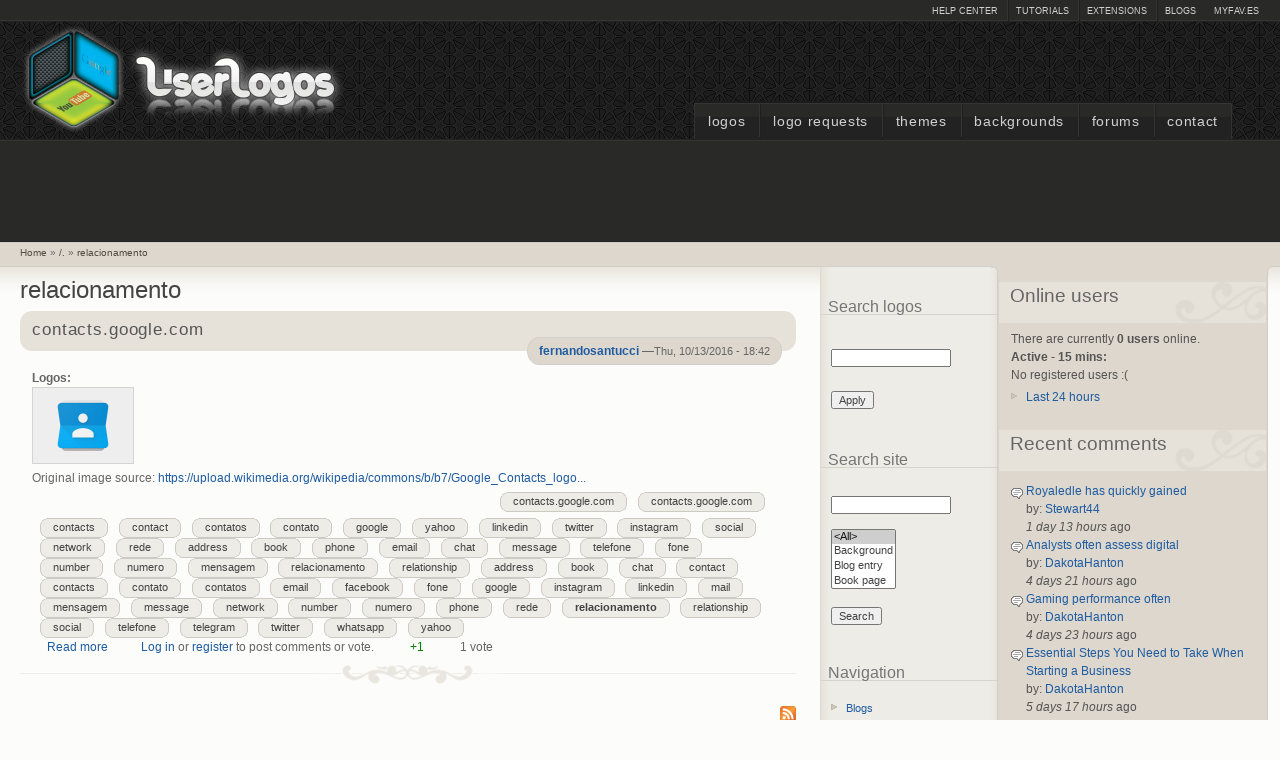

--- FILE ---
content_type: text/html; charset=utf-8
request_url: https://www.google.com/recaptcha/api2/aframe
body_size: 267
content:
<!DOCTYPE HTML><html><head><meta http-equiv="content-type" content="text/html; charset=UTF-8"></head><body><script nonce="M_4xV7clZVDdQ1fLIEe9Eg">/** Anti-fraud and anti-abuse applications only. See google.com/recaptcha */ try{var clients={'sodar':'https://pagead2.googlesyndication.com/pagead/sodar?'};window.addEventListener("message",function(a){try{if(a.source===window.parent){var b=JSON.parse(a.data);var c=clients[b['id']];if(c){var d=document.createElement('img');d.src=c+b['params']+'&rc='+(localStorage.getItem("rc::a")?sessionStorage.getItem("rc::b"):"");window.document.body.appendChild(d);sessionStorage.setItem("rc::e",parseInt(sessionStorage.getItem("rc::e")||0)+1);localStorage.setItem("rc::h",'1768889150282');}}}catch(b){}});window.parent.postMessage("_grecaptcha_ready", "*");}catch(b){}</script></body></html>

--- FILE ---
content_type: text/css
request_url: https://www.userlogos.org/files/css/css_BlfJxtOJThFPKhrLabnd6DEPFLAmsgh_KwbFaB3Ztp0.css
body_size: 6513
content:
body{font:0.75em/1.5em helvetica,arial,clean,sans-serif;}table{font-size:inherit;}select,input,textarea{font:1em helvetica,arial,clean,sans-serif;color:#444;}pre,code{font:115% monospace;font-size:100%;}tr,td{padding:.25em;}td.icon{text-align:center;}body.deco{background:#fcfcfa;color:#666;}h1,h2,h3,h4,h5,h6{margin:0;padding:0;font-weight:normal;font-family:"Gill Sans Std","Gill Sans MT","Gill Sans","Trebuchet MS",Helvetica,Tahoma,sans-serif;color:#555;line-height:0.8em;}h2{font-size:1.5em;margin-bottom:0.5em;}h3{font-size:1.3em;color:#5c4c30;}h4{font-size:1.2em;}h5{font-size:1.2em;}h6{font-size:1.1em;}ul,quote,code,fieldset{margin:.5em 0;}p{margin:.6em 0 1.2em;padding:0;}a:visited{color:#6f87a2;text-decoration:none;}a:link{color:#1f5ca1;text-decoration:none;}a:hover{color:#0062A0;text-decoration:underline;}a.active,a:link.active,a:visited.active,a:hover.active{color:#1f5ca1;font-weight:700;}ul{margin:.5em 0 1em;padding:0;}ol{margin:.75em 0 1.25em;padding:0;}ol li,ul li{margin:0em 0 0em .35em;}ul.menu,.item-list ul{margin:.35em 0 0 -0.35em;padding:0;}ul.menu ul,.item-list ul ul{margin-left:0em;}ol li,ul li,ul.menu li,.item-list ul li,li.leaf{margin:0em 0 0em .35em;}ul li,ul.menu li,.item-list ul li,li.leaf{padding:0 0 0em 1.25em;list-style-type:none;list-style-image:none;background:transparent url(/sites/all/themes/deco/images/menu_leaf.png) no-repeat 0 .45em;}#toolbar li{background:none;}ol li{margin-left:2em;}ul li.expanded{background:transparent url(/sites/all/themes/deco/images/menu_expanded.png) no-repeat 0 .45em;}ul li.collapsed{background:transparent url(/sites/all/themes/deco/images/menu_collapsed.png) no-repeat 0 .45em;}ul li.leaf a,ul li.expanded a,ul li.collapsed a{display:block;}ul.inline li{background:none;margin:0;padding:0 1em 0 0;}ol.task-list{margin-left:0;list-style-type:none;list-style-image:none;}ol.task-list li{padding:.5em 1em .5em 2em;}ol.task-list li.active{background:transparent url(/sites/all/themes/deco/images/menu_expanded.png) no-repeat 3px 50%;}ol.task-list li.done{color:#393;background:transparent url(/sites/all/misc/watchdog-ok.png) no-repeat 0px 50%;}ol.task-list li.active{margin-right:1em;}fieldset ul.clear-block li{margin:0;padding:0;background-image:none;}dl{margin:.5em 0 1em 0;}dl dt{font-size:1.1em;color:#555;}dl dd{margin:0 0 .5em 0;color:#777;font-size:.9em;padding-bottom:.3em;border-bottom:1px solid #e8e5df;}img,a img{border:none;}div.messages{background-color:#fff;border:1px solid #b8d3e5;}.preview{background-color:#fcfce8;border:1px solid #e5e58f;padding:.25em 1.25em;margin:1em 0;}div.messages li{background-image:none;padding-left:0;}div.status{color:#65743d;border-color:#d6dfb9;background-color:#edf5d7;}div.error{color:#ba1212;border-color:#edc8c8;background-color:#f8e7e7;}.form-item input.error,.form-item textarea.error{color:#ba1212;border-color:#edc8c8;background-color:#f8e7e7;}form{margin:1.25em 0;}.description{line-height:150%;margin-bottom:0.75em;color:#898989;}span.form-required{color:#e87830;}span.submitted,.description{font-size:.9em;color:#898989;}.tips{font-size:1em;}label{color:#555;display:block;margin:.25em 0;}.form-item{margin:1.25em 0;}dl.multiselect dd{border:0;}fieldset{margin:1em 0;padding:0;border:1px solid #eeece7;background:#faf9f7 url(/sites/all/themes/deco/images/fieldset_top_bkg.png) 0 0 repeat-x;}fieldset .top{background:url(/sites/all/themes/deco/images/fieldset_top_ornament.png) 100% -10px no-repeat;}fieldset .bottom{background:url(/sites/all/themes/deco/images/fieldset_bottom_bkg.png) 0 100% repeat-x;}fieldset .bottom-ornament{background:url(/sites/all/themes/deco/images/fieldset_bottom_ornament.png) 0 100% no-repeat;padding:.35em 1.25em 2.75em 1.25em;min-height:90px;}fieldset legend{display:block;margin-left:1em;font-size:1.1em;font-weight:bold;color:#444;background:none;}html.js fieldset.collapsed{background:transparent;padding-top:0;padding-bottom:.6em;}html.js fieldset.collapsible legend a{padding-left:1.25em;background:url(/sites/all/themes/deco/images/menu_expanded.png) no-repeat 0% 50%;}html.js fieldset.collapsed legend a{background:url(/sites/all/themes/deco/images/menu_collapsed.png) no-repeat 0% 50%;}.container-inline fieldset .top,.container-inline fieldset .bottom,.container-inline fieldset .bottom-ornament,fieldset fieldset .top,fieldset fieldset .bottom,fieldset fieldset .bottom-ornament{background:none;}.container-inline fieldset{padding:.25em .75em 1.5em .75em;}table{margin:1em 0;width:100%;}thead th{border-bottom:3px solid #555;color:#4a4a49;}thead div.sticky-header{border-bottom:3px solid #555;}td,th{padding:.5em .75em;}tr.even,tr.even td{background-color:#fcfcfa;border:0;}tr.odd,tr.info,tr.odd td{background-color:#eeece7;border:solid #e5e3de;border-width:1px 0;}tr.odd td.active{background-color:#dfdcd3;}tr.even td.active{background-color:#eeece7;}td .name{font-weight:bold;}tr td.region,tr td.module,tr td.container{background-color:#444;color:#eee;}td.region .description,td.module .description,td.container .description,td.region a:link,td.module a:link,td.container a:link,td.region a:visited,td.module a:visited,td.container a:visited{color:#eee;}td.region .name,td.module .name,td.container .name{font:1.3em Helvetica,Arial,sans-serif normal;letter-spacing:0.1em;padding:.25em 0;font-weight:bold;}tr:first-child td.region,tr:first-child td.module,tr:first-child td.container{border-top-width:0;}#header{background:#444 url(/sites/all/themes/deco/images/header_pattern.png);}#top-bar{background:#292928 url(/sites/all/themes/deco/images/top_bar_bkg.png) 0 0 repeat-x;}#featured{background:#292928 url(/sites/all/themes/deco/images/featured_bkg-blk.png) 0 0 repeat-x;border-bottom:1px solid #232323;}#breadcrumb{background:#ddd7cd url(/sites/all/themes/deco/images/breadcrumb_bkg.png) 0 0 repeat-x;}#main{background:#fcfcfa url(/sites/all/themes/deco/images/bkg.png) 0 0 repeat-x;}.sidebar-double #sidebar-wrapper,.sidebar-right #sidebar-wrapper{background:url(/sites/all/themes/deco/images/rightbar_bkg.png) 100% 0 repeat-y;}.sidebar-right-double #sidebar-wrapper{background:url(/sites/all/themes/deco/images/rightbar_bkg_double.png) 100% 0 repeat-y;}.rightbar .top-corners{background:url(/sites/all/themes/deco/images/rightbar_top.png) 100% 0 no-repeat;}.rightbar .bottom-corners{background:url(/sites/all/themes/deco/images/rightbar_bottom.png) 100% 100% no-repeat}#content-bottom{background:#ddd7cd url(/sites/all/themes/deco/images/bottom_bkg.png) 0 0 repeat-x;}#footer{float:left;width:100%;background:#444 url(/sites/all/themes/deco/images/header_pattern.png);}#footer .top-border{background:url(/sites/all/themes/deco/images/footer_top_bkg.png) top repeat-x;}#footer .bottom-border{background:url(/sites/all/themes/deco/images/footer_bottom_bkg.png) bottom repeat-x;}#header h1{font-size:3.5em;color:#eee;text-shadow:#0d0d0d 0px 1px 3px;}#header h1{line-height:0;}#header h1 span{line-height:100px;}#header h1 a:link,#header h1 a:visited,#header h1 a:hover{color:#eee;}#header h1 a:hover,#header h1 a:active{text-decoration:none;}#header h1 .site-slogan{font-size:.6em;font-style:italic;}#sidebar-right,#sidebar-right-sec{color:#555;}#featured .region-content{padding:0em .5em;color:#eee;}#featured h2,#featured h3,#featured h4{color:#eee;}#footer{color:#eee;}#footer h2,#footer h3,#footer h4{color:#eee;}#footer #footer-message{color:#bbb;font-size:.9em;}#content h2.content-title{font-size:2em;color:#444;}#content h1{color:#444;}#sidebar-left .block{width:221px;background:url(/sites/all/themes/deco/images/block_leftbar_bkg.png) repeat-y;margin:1.5em 0 2em;}#sidebar-left .block h2.title{font-size:1.5em;color:#666;margin:0;background:url(/sites/all/themes/deco/images/block_leftbar_top.png) bottom no-repeat;padding-bottom:11px;}#sidebar-left .blockinner{background:url(/sites/all/themes/deco/images/block_leftbar_top.png) 0 0 no-repeat;}#sidebar-left .block .content{padding:.4em 1em;background:url(/sites/all/themes/deco/images/block_leftbar_bottom.png) bottom no-repeat;}#sidebar-left .block-title .blockinner{background:transparent;}#sidebar-left .block-title{background:url(/sites/all/themes/deco/images/block_leftbar_bottom.png) bottom no-repeat;padding-bottom:11px;}#sidebar-left .block-title .content{background:url(/sites/all/themes/deco/images/block_leftbar_bkg.png) repeat-y;}#sidebar-right .block{margin:0 2px 2em 2px;}#sidebar-right .block-title{background:url(/sites/all/themes/deco/images/rightbar_header_bkg.png) top repeat-x;}#sidebar-right .block h2.title{font-size:1.55em;color:#666;margin:0;background:url(/sites/all/themes/deco/images/rightbar_header_ornament.png) right top no-repeat;height:41px;padding:.35em .6em 0 .6em;}#sidebar-right .block .content{padding:0em 1em;}#sidebar-right-sec .block{margin-bottom:2em;}#sidebar-right-sec .block h2.title{font-size:1.35em;color:#757575;margin:1em 0 .6em 0;padding:.1em .5em;border-bottom:1px solid #d7d3ca;}.block h3{font-size:1.2em;padding-top:1em;}#sidebar-right-sec .block .content{padding:.4em 1em;font-size:.95em;}.sidebar-triple #sidebar-left .block,.sidebar-triple #sidebar-right .block,.sidebar-triple #sidebar-right-sec .block{width:auto;padding:0;margin:1em 0;background:transparent;}.sidebar-triple #sidebar-left .block-title,.sidebar-triple #sidebar-right .block-title,.sidebar-triple #sidebar-right-sec .block-title{background:url(/sites/all/themes/deco/images/triple_header_bkg.png) 0 0 repeat-x;}.sidebar-triple #sidebar-left .block h2.title,.sidebar-triple #sidebar-right .block h2.title,.sidebar-triple #sidebar-right-sec .block h2.title{background:url(/sites/all/themes/deco/images/triple_header_right.png) 100% 0 no-repeat;height:32px;font-size:1.5em;letter-spacing:.1em;color:#505050;margin:0;padding:8px .75em 0;border:0;}.sidebar-triple #sidebar-left .block-title .blockinner,.sidebar-triple #sidebar-right .block-title .blockinner,.sidebar-triple #sidebar-right-sec .block-title .blockinner{background:transparent url(/sites/all/themes/deco/images/triple_header_left.png) 0 0 no-repeat;}.sidebar-triple #sidebar-left .block .content,.sidebar-triple #sidebar-right .block .content,.sidebar-triple #sidebar-right-sec .block .content{background:transparent;padding:.5em 1.25em;font-size:1em;}#featured .block{margin:0em;padding:0 2em;}#featured .block .content{padding:0;font-size:1.2em;line-height:1.5em;}#content-bottom .block{float:left;width:44%;margin-bottom:1.5em;}#content-bottom .block-odd{clear:left;margin-right:5%;}#content-bottom .block-title{background:url(/sites/all/themes/deco/images/bottom_block_header_bkg.png) 0 0 repeat-x;}#content-bottom .block h2.title{background:url(/sites/all/themes/deco/images/bottom_block_header_right.png) 100% 0 no-repeat;height:32px;font-size:1.5em;letter-spacing:.1em;color:#505050;margin:0;padding:8px .75em 0;border:0;}#content-bottom .block-title .blockinner{background:url(/sites/all/themes/deco/images/bottom_block_header_left.png) 0 0 no-repeat;}#content-bottom .block .content{background:transparent;padding:.5em 1.25em;}#footer .block{clear:both;margin-bottom:1.5em;}.block-region{padding:1em;background:transparent;border:2px dashed #b7b1a8;color:#000;text-align:center;font-size:1.3em;position:relative;}.block-admin #sidebar-wrapper{background:url(/sites/all/themes/deco/images/rightbar_bkg_small.png) right repeat-y;}.block-admin .top-corners{background:none;}.block-admin .bottom-corners{background:none;}.block-admin #sidebar-left .block{width:167px;background-image:url(/sites/all/themes/deco/images/block_leftbar_bottom_small.png);}.block-admin #sidebar-left .block h2.title{background-image:url(/sites/all/themes/deco/images/block_leftbar_top_small.png);}.block-admin #sidebar-left .block .content{background-image:url(/sites/all/themes/deco/images/block_leftbar_bkg_small.png);}.block-admin #sidebar-left,.block-admin #sidebar-right,.block-admin #sidebar-right-sec{font-size:.9em;line-height:1.1em;}.block-admin #featured,.block-admin #content-bottom{padding:1.5em 0;}.block-admin #featured .block-region,.block-admin #header-region .block-region,.block-admin #footer .block-region{border-color:#555;color:#fff;}.block-admin #content-bottom .block-region{clear:both;}#header ul.primary-links{list-style:none;background:url(/sites/all/themes/deco/images/primnav_bkg.png) 0 100%;}#header ul.primary-links li{float:left;padding:0;margin:0;background:url(/sites/all/themes/deco/images/primnav_separator.png) 0 100% no-repeat;}#header ul.primary-links li.first{background:url(/sites/all/themes/deco/images/primnav_end.png) 0 100% no-repeat;}#header ul.primary-links li a,#header ul.primary-links li a:link,#header ul.primary-links li a:visited{float:left;display:block;height:38px;padding:0 1em;line-height:42px;color:#d0d0d0;font-size:1.15em;letter-spacing:.05em;font-weight:normal;}#header ul.primary-links li a:hover{text-decoration:none;}#header ul.primary-links li.last a{background:url(/sites/all/themes/deco/images/primnav_end.png) 100% 100% no-repeat;}#header ul.primary-links li a.active{background:url(/sites/all/themes/deco/images/primnav_active_bkg.png) 0 0 repeat-x;margin:-4px -4px 0;position:relative;line-height:42px;height:42px;bottom:-2px;border:1px solid #353535;border-width:0 1px;}#header ul.primary-links li a.active{font-weight:normal;}#footer ul.primary-links li a,#footer ul.primary-links li a:link,#footer ul.primary-links li a:visited{color:#ddd;color:#d0d0d0;font-weight:normal;text-transform:lowercase;}#footer ul.primary-links li{border-left:1px solid #ddd;padding:0 .5em 0 .75em;float:left;display:inline}#footer ul.primary-links li.first{border:0;padding-left:0;}#top-bar ul.secondary-links{list-style:none;}#top-bar ul.secondary-links li{float:left;padding:0;margin:0;background:url(/sites/all/themes/deco/images/secnav_top_separator.png) 0 100% no-repeat;}#top-bar ul.secondary-links li.first{background-image:none;}#top-bar ul.secondary-links li a,#top-bar ul.secondary-links li a:link,#top-bar ul.secondary-links li a:visited{float:left;display:block;height:22px;padding:0 1em;color:#d0d0d0;font-size:.75em;line-height:22px;font-weight:normal;}#breadcrumb{font-size:.85em;line-height:2.2em;}#breadcrumb .region-content{padding:0 .75em;}#breadcrumb a.active,#breadcrumb a:active{font-weight:inherit;}#breadcrumb a:link,#breadcrumb a:visited,#breadcrumb a:hover{color:#524e46;}.content-bar ul,.content-bar ul li,.content-bar div.forum-topic-navigation{border:0;background:none;margin:0;padding:0;list-style:none;}.content-bar{background:url(/sites/all/themes/deco/images/content_bar_bkg.png) top repeat-x;margin:.5em 0;}.content-bar .left{background:url(/sites/all/themes/deco/images/content_bar_left.png) left top no-repeat;}.content-bar ul,.content-bar div.forum-topic-navigation{background:url(/sites/all/themes/deco/images/content_bar_right.png) right top no-repeat;height:26px;padding:0 1em;}ul.secondary{margin-left:2em;}.content-bar ul li a,.content-bar ul li.active a,.content-bar ul li a:hover,.content-bar ul li a:visited,div.forum-topic-navigation a,div.forum-topic-navigation a:hover,div.forum-topic-navigation a:visited{border:0;background:transparent;padding:0 1em;margin:0;text-decoration:none;color:#444;display:block;float:left;height:26px;line-height:28px;}.content-bar ul li.active a,.content-bar ul li.active a:link,.content-bar ul li.active a:visited,.content-bar ul li a:hover,.content-bar ul li.pager-current,div.forum-topic-navigation a:hover{background:url(/sites/all/themes/deco/images/content_bar_active.png) repeat-x 0 50%;color:#eee;}.content-bar ul li.active a{font-weight:normal;}.content-bar-indented{padding-left:22px;background:url(/sites/all/themes/deco/images/content_bar_indent.png) 0 0 no-repeat;}ul.pager{text-align:center;}.item-list .pager li{padding:0;}ul.pager li a,ul.pager li.active a,ul.pager li a:hover,ul.pager li a:visited,ul.pager li.pager-current{display:inline;float:none;padding:.5em .6em;font-weight:normal;top:-1px;position:relative;}div.forum-topic-navigation{text-align:right;}div.forum-topic-navigation a:link,div.forum-topic-navigation a:hover,div.forum-topic-navigation a:visited{display:inline;float:none;padding:.5em .6em;top:-1px;position:relative;font-weight:normal;}div.forum-topic-navigation a.topic-previous{width:auto;float:left;height:auto;padding:0 .6em 1px .6em;top:0;height:25px;}.node{margin-bottom:1.5em;}.node .node-top{background:url(/sites/all/themes/deco/images/node_title_top_left.png) 0 0 no-repeat;}.node .node-top .top-right{background:url(/sites/all/themes/deco/images/node_title_top_right.png) 100% 0 no-repeat;padding:0 11px;}.node .node-top .top-middle{background-color:#e6e2da;height:11px;}.node h2.title{background:#e6e2da url(/sites/all/themes/deco/images/node_title_bottom_left.png) 0 100% no-repeat;font-size:1.6em;margin-bottom:0;}.node h2.title a{background:url(/sites/all/themes/deco/images/node_title_bottom_right.png) 100% 100% no-repeat;display:block;padding:0 .7em 14px .7em;font-size:.9em;color:#555;letter-spacing:.05em;font-weight:normal;}.node .submitted{background:url(/sites/all/themes/deco/images/node_date_bkg.png) 0 0 repeat-x;position:relative;float:right;right:14px;top:-14px;margin:0;}.node .submitted .left{background:url(/sites/all/themes/deco/images/node_date_left.png) 0 0 no-repeat;}.node .submitted .right{margin:0;background:url(/sites/all/themes/deco/images/node_date_right.png) 100% 0 no-repeat;height:28px;padding:0 1em;line-height:28px;}.node .submitted .date,.comment .submitted .date{font-size:0.9em;}.node .submitted a,.comment .submitted a{font-weight:bold;}.node .content{padding:1em;margin-top:.5em;margin:0.5em;}.node .meta,.node .links{padding:0 .75em;}.node div.hr{height:19px;margin-top:.75em;background:url(/sites/all/themes/deco/images/node_hr.png) 0 50% repeat-x;}.node div.hr span{display:block;margin:0 auto;height:19px;width:190px;background:url(/sites/all/themes/deco/images/node_ornament.png) 50% 50% no-repeat;}.node-sticky .node-body{background-color:#e6e2da;padding:0;margin-bottom:2em;}.node-sticky h2.title{background:transparent;}.node-sticky .content{padding:.25em 1.5em;}.node-sticky h2.title a{background:transparent url(/sites/all/themes/deco/images/node_sticky_title_hr.png) 0 100% repeat-x;}.node-sticky .submitted{background:#d3cdc2;right:13px;top:-13px;}.node-sticky .submitted .left{background:url(/sites/all/themes/deco/images/node_sticky_date_left.png) 0 0 no-repeat;}.node-sticky .submitted .right{background:url(/sites/all/themes/deco/images/node_sticky_date_right.png) 100% 0 no-repeat;height:26px;line-height:26px;}.node-sticky div.hr{background:#faf9f7;padding-top:.5em;}.node-page .content,.node-page .meta,.node-page .links{padding-left:0;padding-right:0;background:none;font-size:1em;}.node-page .submitted,.preview .node .submitted{background:none;float:none;position:static;margin:0;}.node-page .submitted p{margin-bottom:0;}.preview .node{margin-bottom:1.5em;}.preview .node h2.title,.preview .node-top,.preview .node-top .top-right,.preview .node h2.title a,.preview .node-top .top-middle{background:none;}.preview .node h2.title a,.preview .node .content{padding:0;}.preview .node div.hr{display:none;}.preview .node .submitted .left,.preview .node .submitted .right{background:none;}.preview .node .submitted .right{position:static;padding:0;margin:0;}ul.links li,ul.inline li{margin-left:0;margin-right:0;padding-left:0;padding-right:1em;background-image:none;}.node .links,.comment .links{text-align:left;}.new{color:#ffae00;font-size:0.92em;font-weight:bold;float:right;}.comment{margin:1em 0;padding:.75em 1em 1.75em;border:2px solid #e8e5df;background-color:#eeece7;}.indented{margin-left:25px;}.comment .comment-top{border-bottom:1px solid #e1ddd6;padding-bottom:.25em;margin-bottom:1em;}.comment h3.title{font-weight:normal;text-align:left;}.comment h3.title a{font-weight:normal;color:#555;}.comment h3.title a.active{color:#555;}.comment .signature{font-style:italic;}.comment div.hr{height:17px;margin-top:.75em;background:url(/sites/all/themes/deco/images/comment_hr.png) 0 50% repeat-x;}.comment div.hr span{display:block;margin:0 auto;height:17px;width:73px;background:url(/sites/all/themes/deco/images/comment_ornament.png) 50% 50% no-repeat;}.node .content,.comment .content{margin:.5em 0;}.comment-even{border-color:#dddbd8;background-color:#e2dfd9;}.comment-even .comment-top{border-color:#d8d3ca;}.comment-even div.hr{background-image:url(/sites/all/themes/deco/images/comment_hr_even.png);}.comment-even div.hr span{background-image:url(/sites/all/themes/deco/images/comment_ornament_even.png);}.comment-unpublished a:link,.comment-unpublished a:visited,.comment-unpublished a:hover{color:#8998a9;}.comment-unpublished{background-color:#fff0f0;}.comment-unpublished,.comment-unpublished h3.title,.comment-unpublished h3.title a:link,.comment-unpublished h3.title a:visited,.comment-unpublished h3.title a:hover{color:#999;}.node-unpublished{background-color:#fcfcfa;}.node-unpublished .node-body > .content{background-color:#fff0f0;}.preview .comment div.hr{display:none;}.preview .node,.preview .comment,.sticky{margin:0;padding:0.5em 0;border:0;background:0;}.user-picture{border:2px solid #ccc;background-color:#fff;padding:2px;float:right;margin:0 .25em 1em 0;display:block;}.user-picture img{border:1px solid #ccc;margin:0;padding:0;display:block;}.admin{padding:0;}div.admin-panel{padding:.75em;margin:0;background:url(/sites/all/themes/deco/images/fieldset_top_bkg.png) 0 0 repeat-x;}.admin div.left{margin-left:0;}.admin div.right{margin-right:0;}.admin-panel h3{color:#444;}table.system-status-report th{border-color:#eeece7;}table.system-status-report tr.error,table.system-status-report tr.error th{background-color:#fcc;border-color:#ebb;color:#200;}table.system-status-report tr.warning,table.system-status-report tr.warning th{background-color:#ffd;border-color:#eeb;}table.system-status-report tr.ok,table.system-status-report tr.ok th{background-color:#dfd;border-color:#beb;}#autocomplete li.selected,tr.selected td,tr.selected td.active{background:#027ac6;color:#fff;}tr.selected td a:link,tr.selected td a:visited,tr.selected td a:active{color:#d3e7f4;}#forum tr td.forum{padding-left:.75em;background-image:none;}#forum tr.new-topics td.forum{background-image:none;}#forum tr td.created,#forum tr td.last-reply{font-size:0.9em;}tr.watchdog-user{background-color:#fcf9e5;}tr.watchdog-user td.active{background-color:#fbf5cf;}tr.watchdog-content{background-color:#fefefe;}tr.watchdog-content td.active{background-color:#f5f5f5;}tr.watchdog-warning{background-color:#fdf5e6;}tr.watchdog-warning td.active{background-color:#fdf2de;}tr.watchdog-error{background-color:#fbe4e4;}tr.watchdog-error td.active{background-color:#fbdbdb;}tr.watchdog-page-not-found,tr.watchdog-access-denied{background:#d7ffd7;}tr.watchdog-page-not-found td.active,tr.watchdog-access-denied td.active{background:#c7eec7;}.profile{margin-top:1.5em;}.profile h3{border-bottom:0;margin-bottom:1em;}.profile dl{margin:0;}.profile dt{font-weight:normal;font-size:0.92em;line-height:1.3em;margin-top:1.4em;color:#888;margin-bottom:0.25em;}.profile dd{margin-bottom:0.5em;color:#666;}#edit-search-block-form-keys{float:left;margin:0 1em 1em 0;}#content .search-advanced .action{margin-bottom:1em;clear:left;float:none;}.terms{float:right;padding:0;margin:0;list-style:none;font-size:.9em;}.terms ul.links li{background:url(/sites/all/themes/deco/images/term_left.png) 0 0 no-repeat;padding:0;margin:0 1em 0 0;display:block;height:20px;float:left;}.terms ul.links li.last{margin-right:0;}.terms ul.links li a{background:url(/sites/all/themes/deco/images/term_right.png) 100% 0 no-repeat;display:block;height:20px;float:left;padding:0 13px 0 0;margin:0 0 0 -5px;}.terms ul.links li a:link,.terms ul.links li a:visited,.terms ul.links li a:hover{color:#444;text-decoration:none;}#user-login-form{text-align:left;}#user-login-form a{font-size:.9em;}#aggregator{margin-top:1em;}#aggregator .feed-source{border-bottom:1px solid #e5e3de;padding-bottom:1.5em;margin-bottom:1.5em;}#aggregator .feed-item-title{font-size:1.6em;}#aggregator .feed-item{border-bottom:1px solid #e5e3de;margin-bottom:1.75em;padding:1.5em;}#aggregator .feed-item-categories{font-size:0.92em;}#aggregator .feed-item-meta{font-size:0.92em;color:#888;}#palette .form-item{border:1px solid #e5e3de;vertical-align:middle;padding-bottom:.25em;}#palette .item-selected{background-color:#e5e3de;border:0;}#palette .form-text{margin-top:.5em;}tr.odd td.menu-disabled{background-color:#fff;}td.menu-disabled{opacity:0.5;}.poll .bar{background:#fff url(/sites/all/themes/deco/images/poll_bkg.png) repeat-x 0 0;border:solid #ddd;border-width:1px 1px 0;height:16px;}.poll .bar .foreground{background:#444 url(/sites/all/themes/deco/images/poll_bar.png) repeat-x 0 0;height:16px;}.poll .percent{font-size:.9em;}#autocomplete li{cursor:default;padding:2px;margin:0;}.feed-icon{float:right;padding-top:4px;}#project-issue-summary-links li{padding-left:0.35em;background:none;}.clearboth{clear:both;}.terms-horizontal{display:inline-block;float:right;}.super_select .form-item{float:left;width:15em;margin:0 0 0.5em 0;}.field-name-body{clear:both;}.field-name-field-image .field-item{float:left;margin-right:5px;}.field-name-field-image img{background:#eee;border:1px solid lightgrey;}.field-name-field-image img:hover{background:#eee url(/sites/all/themes/deco/./images/checkerboard.gif) repeat;border:1px solid lightgrey;}.search-results .search-info{clear:both;}.search-results li{margin:0 0 .5em 0;color:#777;font-size:.9em;padding-bottom:.3em;border-bottom:1px solid #e8e5df;}.field-name-taxonomy-vocabulary-1 div#edit-taxonomy-vocabulary-1-und{-webkit-column-count:4;-moz-column-count:4;column-count:4;}.field-name-taxonomy-vocabulary-16 div#edit-taxonomy-vocabulary-16-und{-webkit-column-count:4;-moz-column-count:4;column-count:4;}.field-name-taxonomy-vocabulary-2 div#edit-taxonomy-vocabulary-2-und{-webkit-column-count:4;-moz-column-count:4;column-count:4;}.field-name-taxonomy-vocabulary-17 div#edit-taxonomy-vocabulary-17-und{-webkit-column-count:4;-moz-column-count:4;column-count:4;}.field-name-taxonomy-vocabulary-8 div#edit-taxonomy-vocabulary-8-und{-webkit-column-count:4;-moz-column-count:4;column-count:4;}#edit-filter0,#edit-filter2,#edit-filter3{width:90px;}.shortcuts-bar{background-color:#545454;margin:.5em 0;}.shortcuts-bar ul,.shortcuts-bar ul li{border:0;background:none;margin:0;padding:0;list-style:none;}.shortcuts-bar ul li{display:inline;}.shortcuts-bar ul li a,.shortcuts-bar ul li a:hover,.shortcuts-bar ul li span{border:0;background:transparent;padding:0 1em;margin:0;text-decoration:none;color:#E6E2DA;font-size:0.75em;display:block;float:left;height:26px;line-height:28px;}.shortcuts-bar ul li a:hover{background-color:#6d6d6d;}div.amo-alert{background-position:1em 50%;background-repeat:no-repeat;padding:5px 5px 5px 100px;background-image:url(/files/dev/amo-alert.png);color:#65743d;border-color:#d6dfb9;background-color:#edf5d7;border:1px solid #b8d3e5;margin:1em 0;min-height:75px;line-height:75px;}div.amo-alert span{display:inline-block;vertical-align:middle;line-height:normal;}.clear-block{display:block;}.inline-block{display:inline-block;}div.mail,table tr.mail{background-color:#503e1e;border:1px solid #795531}div.mail,.mail{color:#e6e2da;}div.mail a{color:#e6e2da;}div.mail{background-image:url(/sites/all/themes/deco/images/new_pm_br.png);}
#main,#breadcrumb,#featured,#content-bottom,#footer .region-content,#top-bar .region-content{padding:0 0;}#sidebar-wrapper,#breadcrumb .region-content,#featured .region-content,#content-bottom .region-content,#footer .region-content,#top-bar .region-content{margin:0 0 0 0;max-width:100%;min-width:100%;}#header .region-content{margin:20px 0 0 0;}#header ul.primary-links{margin:-48px 0 0 0;}#deco-cke-body{background :#FFFFCC;text-align:left;font-size:0.8em;}ul li.leaf{list-style-image:none;list-style-type:none;}html.js fieldset.collapsed .fieldset-legend,html.js fieldset.collapsible .fieldset-legend{background:none;}.region-content-bottom{padding:2em 0 0 0;}
body{margin:0;}#container,#center{float:left;width:100%;}#header{height:139px;}#top-bar{height:22px;}#top-bar ul.secondary-links{margin:0;padding:0;float:right;height:22px;overflow:hidden;text-transform:uppercase;}#header .region-content,#sidebar-wrapper,#breadcrumb .region-content,#featured .region-content,#content-bottom .region-content-bottom,#footer .region-content,#top-bar .region-content{min-width:765px;margin:0 auto;}#header .region-content,#main,#breadcrumb,#featured,#content-bottom,#footer .region-content,#top-bar .region-content{padding:0 12px;}#content-bottom{float:left;padding:0;width:100%;}#header h1{height:117px;margin:0;position:absolute;}#header ul.primary-links{min-height:38px;float:right;margin:79px 4em 0 0;padding:0;position:relative;text-transform:lowercase;}#featured{min-height:21px;padding-top:5px;padding-bottom:1px;}#breadcrumb{height:25px;}#content{float:left;width:100%;padding-bottom:2em;}.sidebar-double #content,.sidebar-left #content{margin-left:-221px;}.sidebar-double #content,.sidebar-right #content{margin-right:-271px;}.sidebar-right-double #content{margin-right:-448px;}.sidebar-double #squeeze,.sidebar-left #squeeze{margin-left:221px;}.sidebar-double #squeeze,.sidebar-right #squeeze{margin-right:271px;}.sidebar-right-double #squeeze{margin-right:448px;}#squeeze{padding:1em 0 1.5em;overflow:hidden;}.sidebar-double #squeeze,.sidebar-left #squeeze{padding-left:2em;}.rightbar #squeeze{padding-right:2em;}#sidebar-wrapper .sidebar{float:left;z-index:2;position:relative;}#sidebar-left{width:221px;}#sidebar-right-sec{width:177px;padding:1.2em 0;}#sidebar-right{width:271px;padding:1.2em 0;}.rightbar .top-corners{right:-8px;top:-3px;padding-right:8px;position:relative;min-height:12px;}.rightbar .bottom-corners{right:0;bottom:-4px;position:relative;min-height:7px;}.sidebar-triple #content{float:none;}.sidebar-triple #sidebar-wrapper .sidebar{width:30%;padding:1.2em 0;}.sidebar-triple #content{clear:both;}.sidebar-triple #sidebar-right-sec{margin:0 4%;}#content-bottom{min-height:21px;}#content-bottom .region-content{padding:2em;}#footer .bottom-border{min-height:25px;padding:30px 2em;}#footer #footer-message{margin:0 0 0 2em;float:right;}#footer .primary-links{float:left;}.clear{display:block;clear:both;}.block-admin #content{float:left;width:100%;}.block-admin #content{margin-left:-167px;margin-right:-336px;}.block-admin #squeeze{margin-left:167px;margin-right:336px;padding:2em;}.block-admin #sidebar-right-sec{width:133px;}.block-admin #sidebar-right{width:203px;}.block-admin #sidebar-left{width:167px;}
.block-user .item-list ul li{background-image:url(/sites/all/themes/deco/images/icons/lullacons_pack1/user-plain-blue.png);}.block-comment .item-list ul li{background-image:url(/sites/all/themes/deco/images/icons/lullacons_pack1/mini-comment.png);}.block-blog .item-list ul li{background-image:url(/sites/all/themes/deco/images/icons/lullacons_pack1/date-plain.png);}#content div.messages{background-image:url(/sites/all/themes/deco/images/icons/lullacons_pack1/large-alert.png);}#content div.error{background-image:url(/sites/all/themes/deco/images/icons/lullacons_pack1/large-stop.png);}#content div.status{background-image:url(/sites/all/themes/deco/images/icons/lullacons_pack1/large-info.png);}.links li.blog_usernames_blog{background-image:url(/sites/all/themes/deco/images/icons/lullacons_pack1/date-plain.png);}.links li.comment-add{background-image:url(/sites/all/themes/deco/images/icons/lullacons_pack1/mini-comment.png);}.links li.comment-reply{background-image:url(/sites/all/themes/deco/images/icons/lullacons_pack1/mini-comment.png);}.links li.comment-edit{background-image:url(/sites/all/themes/deco/images/icons/lullacons_pack1/mini-edit.png);}.links li.comment-delete{background-image:url(/sites/all/themes/deco/images/icons/lullacons_pack1/mini-trash.png);}.links li.comment-comments{background-image:url(/sites/all/themes/deco/images/icons/lullacons_pack1/mini-comment.png);}.links li.forum{background-image:url(/sites/all/themes/deco/images/icons/lullacons_pack1/mini-comment.png);}#content div.messages{background-position:1em 50%;background-repeat:no-repeat;padding-left:62px;}#content .links li{background-position:0 0;padding-left:18px;background-repeat:no-repeat;}#forum tr td.forum div.name{background-position:0 0;background-repeat:no-repeat;padding-left:24px;padding-top:0;}#block-views-recent-comments-block  .item-list ul li{background-image:url(/sites/all/themes/deco/images/icons/lullacons_pack1/mini-comment.png);}
